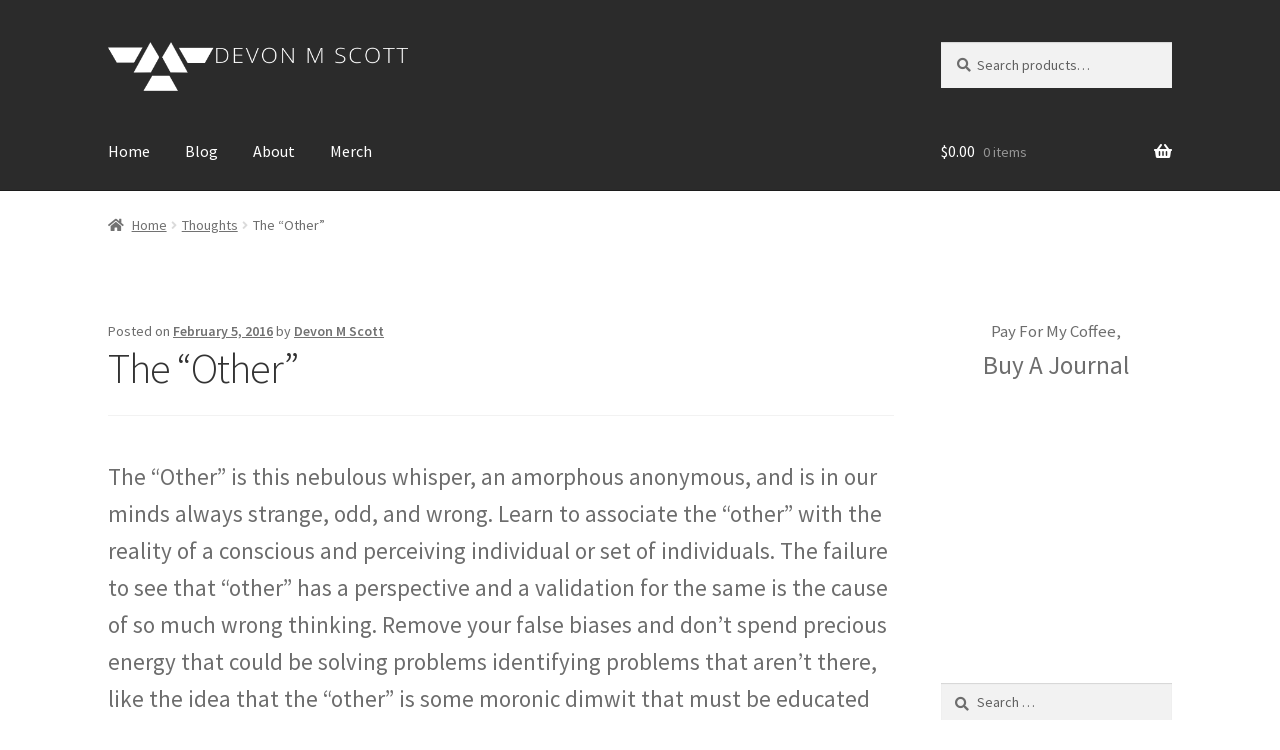

--- FILE ---
content_type: text/html; charset=UTF-8
request_url: https://devonmscott.com/2016/02/05/the-other/
body_size: 16448
content:
<!doctype html>
<html lang="en-US">
<head>
<meta charset="UTF-8">
<meta name="viewport" content="width=device-width, initial-scale=1">
<link rel="profile" href="http://gmpg.org/xfn/11">
<link rel="pingback" href="https://devonmscott.com/xmlrpc.php">

<meta name='robots' content='index, follow, max-image-preview:large, max-snippet:-1, max-video-preview:-1' />
<script>window._wca = window._wca || [];</script>

	<!-- This site is optimized with the Yoast SEO plugin v26.8 - https://yoast.com/product/yoast-seo-wordpress/ -->
	<title>The &quot;Other&quot; - Devon M Scott</title>
	<link rel="canonical" href="https://devonmscott.com/2016/02/05/the-other/" />
	<meta property="og:locale" content="en_US" />
	<meta property="og:type" content="article" />
	<meta property="og:title" content="The &quot;Other&quot; - Devon M Scott" />
	<meta property="og:description" content="The “Other” is this nebulous whisper, an amorphous anonymous, and is in our minds always strange, odd, and wrong. Learn to associate the “other” with the reality of a conscious and perceiving individual or set of individuals. The failure to see that “other” has a perspective and a validation for the same is the cause of so much wrong thinking. Remove your false biases and don’t spend precious energy that could be solving problems identifying problems that aren’t there, like the idea that the “other” is some moronic dimwit that must be educated to some higher universal truth." />
	<meta property="og:url" content="https://devonmscott.com/2016/02/05/the-other/" />
	<meta property="og:site_name" content="Devon M Scott" />
	<meta property="article:publisher" content="https://facebook.com/IAmDevonMScott" />
	<meta property="article:author" content="https://facebook.com/IAmDevonMScott" />
	<meta property="article:published_time" content="2016-02-05T17:36:37+00:00" />
	<meta property="article:modified_time" content="2022-08-17T23:40:00+00:00" />
	<meta property="og:image" content="https://i0.wp.com/devonmscott.com/wp-content/uploads/2019/04/fog.jpg?fit=1200%2C800&ssl=1" />
	<meta property="og:image:width" content="1200" />
	<meta property="og:image:height" content="800" />
	<meta property="og:image:type" content="image/jpeg" />
	<meta name="author" content="Devon M Scott" />
	<meta name="twitter:card" content="summary_large_image" />
	<meta name="twitter:creator" content="@IAmDevonMScott" />
	<meta name="twitter:site" content="@IAmDevonMScott" />
	<meta name="twitter:label1" content="Written by" />
	<meta name="twitter:data1" content="Devon M Scott" />
	<meta name="twitter:label2" content="Est. reading time" />
	<meta name="twitter:data2" content="1 minute" />
	<script type="application/ld+json" class="yoast-schema-graph">{"@context":"https://schema.org","@graph":[{"@type":"Article","@id":"https://devonmscott.com/2016/02/05/the-other/#article","isPartOf":{"@id":"https://devonmscott.com/2016/02/05/the-other/"},"author":{"name":"Devon M Scott","@id":"https://devonmscott.com/#/schema/person/ceb96eb2ef50dcc0ca458fb4749d5908"},"headline":"The &#8220;Other&#8221;","datePublished":"2016-02-05T17:36:37+00:00","dateModified":"2022-08-17T23:40:00+00:00","mainEntityOfPage":{"@id":"https://devonmscott.com/2016/02/05/the-other/"},"wordCount":102,"publisher":{"@id":"https://devonmscott.com/#/schema/person/ceb96eb2ef50dcc0ca458fb4749d5908"},"image":{"@id":"https://devonmscott.com/2016/02/05/the-other/#primaryimage"},"thumbnailUrl":"https://i0.wp.com/devonmscott.com/wp-content/uploads/2019/04/fog.jpg?fit=1200%2C800&ssl=1","keywords":["spirituality","two cents"],"articleSection":["Thoughts"],"inLanguage":"en-US"},{"@type":"WebPage","@id":"https://devonmscott.com/2016/02/05/the-other/","url":"https://devonmscott.com/2016/02/05/the-other/","name":"The \"Other\" - Devon M Scott","isPartOf":{"@id":"https://devonmscott.com/#website"},"primaryImageOfPage":{"@id":"https://devonmscott.com/2016/02/05/the-other/#primaryimage"},"image":{"@id":"https://devonmscott.com/2016/02/05/the-other/#primaryimage"},"thumbnailUrl":"https://i0.wp.com/devonmscott.com/wp-content/uploads/2019/04/fog.jpg?fit=1200%2C800&ssl=1","datePublished":"2016-02-05T17:36:37+00:00","dateModified":"2022-08-17T23:40:00+00:00","breadcrumb":{"@id":"https://devonmscott.com/2016/02/05/the-other/#breadcrumb"},"inLanguage":"en-US","potentialAction":[{"@type":"ReadAction","target":["https://devonmscott.com/2016/02/05/the-other/"]}]},{"@type":"ImageObject","inLanguage":"en-US","@id":"https://devonmscott.com/2016/02/05/the-other/#primaryimage","url":"https://i0.wp.com/devonmscott.com/wp-content/uploads/2019/04/fog.jpg?fit=1200%2C800&ssl=1","contentUrl":"https://i0.wp.com/devonmscott.com/wp-content/uploads/2019/04/fog.jpg?fit=1200%2C800&ssl=1","width":1200,"height":800},{"@type":"BreadcrumbList","@id":"https://devonmscott.com/2016/02/05/the-other/#breadcrumb","itemListElement":[{"@type":"ListItem","position":1,"name":"Home","item":"https://devonmscott.com/"},{"@type":"ListItem","position":2,"name":"The &#8220;Other&#8221;"}]},{"@type":"WebSite","@id":"https://devonmscott.com/#website","url":"https://devonmscott.com/","name":"Devon M Scott","description":"Activism, Art, Entrepreneurship","publisher":{"@id":"https://devonmscott.com/#/schema/person/ceb96eb2ef50dcc0ca458fb4749d5908"},"potentialAction":[{"@type":"SearchAction","target":{"@type":"EntryPoint","urlTemplate":"https://devonmscott.com/?s={search_term_string}"},"query-input":{"@type":"PropertyValueSpecification","valueRequired":true,"valueName":"search_term_string"}}],"inLanguage":"en-US"},{"@type":["Person","Organization"],"@id":"https://devonmscott.com/#/schema/person/ceb96eb2ef50dcc0ca458fb4749d5908","name":"Devon M Scott","image":{"@type":"ImageObject","inLanguage":"en-US","@id":"https://devonmscott.com/#/schema/person/image/","url":"https://i0.wp.com/devonmscott.com/wp-content/uploads/2019/05/logo2.png?fit=1008%2C164&ssl=1","contentUrl":"https://i0.wp.com/devonmscott.com/wp-content/uploads/2019/05/logo2.png?fit=1008%2C164&ssl=1","width":1008,"height":164,"caption":"Devon M Scott"},"logo":{"@id":"https://devonmscott.com/#/schema/person/image/"},"description":"I am a guy who likes words and how they sound. Especially when they are wrapped in my voice. I'm a poet, author, lyricist, speaker, entrepreneur, and volunteer involved in a philosophical experiment.","sameAs":["http://devonmscott.com","https://facebook.com/IAmDevonMScott","https://instagram.com/IAmDevonMScott","https://www.linkedin.com/in/devon-m-scott","https://x.com/IAmDevonMScott","https://soundcloud.com/IAmDevonMScott"]}]}</script>
	<!-- / Yoast SEO plugin. -->


<link rel='dns-prefetch' href='//stats.wp.com' />
<link rel='dns-prefetch' href='//fonts.googleapis.com' />
<link rel='preconnect' href='//c0.wp.com' />
<link rel='preconnect' href='//i0.wp.com' />
<link rel="alternate" type="application/rss+xml" title="Devon M Scott &raquo; Feed" href="https://devonmscott.com/feed/" />
<link rel="alternate" type="application/rss+xml" title="Devon M Scott &raquo; Comments Feed" href="https://devonmscott.com/comments/feed/" />
<link rel="alternate" title="oEmbed (JSON)" type="application/json+oembed" href="https://devonmscott.com/wp-json/oembed/1.0/embed?url=https%3A%2F%2Fdevonmscott.com%2F2016%2F02%2F05%2Fthe-other%2F" />
<link rel="alternate" title="oEmbed (XML)" type="text/xml+oembed" href="https://devonmscott.com/wp-json/oembed/1.0/embed?url=https%3A%2F%2Fdevonmscott.com%2F2016%2F02%2F05%2Fthe-other%2F&#038;format=xml" />
		<!-- This site uses the Google Analytics by ExactMetrics plugin v8.11.1 - Using Analytics tracking - https://www.exactmetrics.com/ -->
		<!-- Note: ExactMetrics is not currently configured on this site. The site owner needs to authenticate with Google Analytics in the ExactMetrics settings panel. -->
					<!-- No tracking code set -->
				<!-- / Google Analytics by ExactMetrics -->
		<style id='wp-img-auto-sizes-contain-inline-css'>
img:is([sizes=auto i],[sizes^="auto," i]){contain-intrinsic-size:3000px 1500px}
/*# sourceURL=wp-img-auto-sizes-contain-inline-css */
</style>
<style id='wp-emoji-styles-inline-css'>

	img.wp-smiley, img.emoji {
		display: inline !important;
		border: none !important;
		box-shadow: none !important;
		height: 1em !important;
		width: 1em !important;
		margin: 0 0.07em !important;
		vertical-align: -0.1em !important;
		background: none !important;
		padding: 0 !important;
	}
/*# sourceURL=wp-emoji-styles-inline-css */
</style>
<style id='wp-block-library-inline-css'>
:root{--wp-block-synced-color:#7a00df;--wp-block-synced-color--rgb:122,0,223;--wp-bound-block-color:var(--wp-block-synced-color);--wp-editor-canvas-background:#ddd;--wp-admin-theme-color:#007cba;--wp-admin-theme-color--rgb:0,124,186;--wp-admin-theme-color-darker-10:#006ba1;--wp-admin-theme-color-darker-10--rgb:0,107,160.5;--wp-admin-theme-color-darker-20:#005a87;--wp-admin-theme-color-darker-20--rgb:0,90,135;--wp-admin-border-width-focus:2px}@media (min-resolution:192dpi){:root{--wp-admin-border-width-focus:1.5px}}.wp-element-button{cursor:pointer}:root .has-very-light-gray-background-color{background-color:#eee}:root .has-very-dark-gray-background-color{background-color:#313131}:root .has-very-light-gray-color{color:#eee}:root .has-very-dark-gray-color{color:#313131}:root .has-vivid-green-cyan-to-vivid-cyan-blue-gradient-background{background:linear-gradient(135deg,#00d084,#0693e3)}:root .has-purple-crush-gradient-background{background:linear-gradient(135deg,#34e2e4,#4721fb 50%,#ab1dfe)}:root .has-hazy-dawn-gradient-background{background:linear-gradient(135deg,#faaca8,#dad0ec)}:root .has-subdued-olive-gradient-background{background:linear-gradient(135deg,#fafae1,#67a671)}:root .has-atomic-cream-gradient-background{background:linear-gradient(135deg,#fdd79a,#004a59)}:root .has-nightshade-gradient-background{background:linear-gradient(135deg,#330968,#31cdcf)}:root .has-midnight-gradient-background{background:linear-gradient(135deg,#020381,#2874fc)}:root{--wp--preset--font-size--normal:16px;--wp--preset--font-size--huge:42px}.has-regular-font-size{font-size:1em}.has-larger-font-size{font-size:2.625em}.has-normal-font-size{font-size:var(--wp--preset--font-size--normal)}.has-huge-font-size{font-size:var(--wp--preset--font-size--huge)}.has-text-align-center{text-align:center}.has-text-align-left{text-align:left}.has-text-align-right{text-align:right}.has-fit-text{white-space:nowrap!important}#end-resizable-editor-section{display:none}.aligncenter{clear:both}.items-justified-left{justify-content:flex-start}.items-justified-center{justify-content:center}.items-justified-right{justify-content:flex-end}.items-justified-space-between{justify-content:space-between}.screen-reader-text{border:0;clip-path:inset(50%);height:1px;margin:-1px;overflow:hidden;padding:0;position:absolute;width:1px;word-wrap:normal!important}.screen-reader-text:focus{background-color:#ddd;clip-path:none;color:#444;display:block;font-size:1em;height:auto;left:5px;line-height:normal;padding:15px 23px 14px;text-decoration:none;top:5px;width:auto;z-index:100000}html :where(.has-border-color){border-style:solid}html :where([style*=border-top-color]){border-top-style:solid}html :where([style*=border-right-color]){border-right-style:solid}html :where([style*=border-bottom-color]){border-bottom-style:solid}html :where([style*=border-left-color]){border-left-style:solid}html :where([style*=border-width]){border-style:solid}html :where([style*=border-top-width]){border-top-style:solid}html :where([style*=border-right-width]){border-right-style:solid}html :where([style*=border-bottom-width]){border-bottom-style:solid}html :where([style*=border-left-width]){border-left-style:solid}html :where(img[class*=wp-image-]){height:auto;max-width:100%}:where(figure){margin:0 0 1em}html :where(.is-position-sticky){--wp-admin--admin-bar--position-offset:var(--wp-admin--admin-bar--height,0px)}@media screen and (max-width:600px){html :where(.is-position-sticky){--wp-admin--admin-bar--position-offset:0px}}

/*# sourceURL=wp-block-library-inline-css */
</style><style id='wp-block-paragraph-inline-css'>
.is-small-text{font-size:.875em}.is-regular-text{font-size:1em}.is-large-text{font-size:2.25em}.is-larger-text{font-size:3em}.has-drop-cap:not(:focus):first-letter{float:left;font-size:8.4em;font-style:normal;font-weight:100;line-height:.68;margin:.05em .1em 0 0;text-transform:uppercase}body.rtl .has-drop-cap:not(:focus):first-letter{float:none;margin-left:.1em}p.has-drop-cap.has-background{overflow:hidden}:root :where(p.has-background){padding:1.25em 2.375em}:where(p.has-text-color:not(.has-link-color)) a{color:inherit}p.has-text-align-left[style*="writing-mode:vertical-lr"],p.has-text-align-right[style*="writing-mode:vertical-rl"]{rotate:180deg}
/*# sourceURL=https://c0.wp.com/c/6.9/wp-includes/blocks/paragraph/style.min.css */
</style>
<style id='global-styles-inline-css'>
:root{--wp--preset--aspect-ratio--square: 1;--wp--preset--aspect-ratio--4-3: 4/3;--wp--preset--aspect-ratio--3-4: 3/4;--wp--preset--aspect-ratio--3-2: 3/2;--wp--preset--aspect-ratio--2-3: 2/3;--wp--preset--aspect-ratio--16-9: 16/9;--wp--preset--aspect-ratio--9-16: 9/16;--wp--preset--color--black: #000000;--wp--preset--color--cyan-bluish-gray: #abb8c3;--wp--preset--color--white: #ffffff;--wp--preset--color--pale-pink: #f78da7;--wp--preset--color--vivid-red: #cf2e2e;--wp--preset--color--luminous-vivid-orange: #ff6900;--wp--preset--color--luminous-vivid-amber: #fcb900;--wp--preset--color--light-green-cyan: #7bdcb5;--wp--preset--color--vivid-green-cyan: #00d084;--wp--preset--color--pale-cyan-blue: #8ed1fc;--wp--preset--color--vivid-cyan-blue: #0693e3;--wp--preset--color--vivid-purple: #9b51e0;--wp--preset--gradient--vivid-cyan-blue-to-vivid-purple: linear-gradient(135deg,rgb(6,147,227) 0%,rgb(155,81,224) 100%);--wp--preset--gradient--light-green-cyan-to-vivid-green-cyan: linear-gradient(135deg,rgb(122,220,180) 0%,rgb(0,208,130) 100%);--wp--preset--gradient--luminous-vivid-amber-to-luminous-vivid-orange: linear-gradient(135deg,rgb(252,185,0) 0%,rgb(255,105,0) 100%);--wp--preset--gradient--luminous-vivid-orange-to-vivid-red: linear-gradient(135deg,rgb(255,105,0) 0%,rgb(207,46,46) 100%);--wp--preset--gradient--very-light-gray-to-cyan-bluish-gray: linear-gradient(135deg,rgb(238,238,238) 0%,rgb(169,184,195) 100%);--wp--preset--gradient--cool-to-warm-spectrum: linear-gradient(135deg,rgb(74,234,220) 0%,rgb(151,120,209) 20%,rgb(207,42,186) 40%,rgb(238,44,130) 60%,rgb(251,105,98) 80%,rgb(254,248,76) 100%);--wp--preset--gradient--blush-light-purple: linear-gradient(135deg,rgb(255,206,236) 0%,rgb(152,150,240) 100%);--wp--preset--gradient--blush-bordeaux: linear-gradient(135deg,rgb(254,205,165) 0%,rgb(254,45,45) 50%,rgb(107,0,62) 100%);--wp--preset--gradient--luminous-dusk: linear-gradient(135deg,rgb(255,203,112) 0%,rgb(199,81,192) 50%,rgb(65,88,208) 100%);--wp--preset--gradient--pale-ocean: linear-gradient(135deg,rgb(255,245,203) 0%,rgb(182,227,212) 50%,rgb(51,167,181) 100%);--wp--preset--gradient--electric-grass: linear-gradient(135deg,rgb(202,248,128) 0%,rgb(113,206,126) 100%);--wp--preset--gradient--midnight: linear-gradient(135deg,rgb(2,3,129) 0%,rgb(40,116,252) 100%);--wp--preset--font-size--small: 14px;--wp--preset--font-size--medium: 23px;--wp--preset--font-size--large: 26px;--wp--preset--font-size--x-large: 42px;--wp--preset--font-size--normal: 16px;--wp--preset--font-size--huge: 37px;--wp--preset--spacing--20: 0.44rem;--wp--preset--spacing--30: 0.67rem;--wp--preset--spacing--40: 1rem;--wp--preset--spacing--50: 1.5rem;--wp--preset--spacing--60: 2.25rem;--wp--preset--spacing--70: 3.38rem;--wp--preset--spacing--80: 5.06rem;--wp--preset--shadow--natural: 6px 6px 9px rgba(0, 0, 0, 0.2);--wp--preset--shadow--deep: 12px 12px 50px rgba(0, 0, 0, 0.4);--wp--preset--shadow--sharp: 6px 6px 0px rgba(0, 0, 0, 0.2);--wp--preset--shadow--outlined: 6px 6px 0px -3px rgb(255, 255, 255), 6px 6px rgb(0, 0, 0);--wp--preset--shadow--crisp: 6px 6px 0px rgb(0, 0, 0);}:where(.is-layout-flex){gap: 0.5em;}:where(.is-layout-grid){gap: 0.5em;}body .is-layout-flex{display: flex;}.is-layout-flex{flex-wrap: wrap;align-items: center;}.is-layout-flex > :is(*, div){margin: 0;}body .is-layout-grid{display: grid;}.is-layout-grid > :is(*, div){margin: 0;}:where(.wp-block-columns.is-layout-flex){gap: 2em;}:where(.wp-block-columns.is-layout-grid){gap: 2em;}:where(.wp-block-post-template.is-layout-flex){gap: 1.25em;}:where(.wp-block-post-template.is-layout-grid){gap: 1.25em;}.has-black-color{color: var(--wp--preset--color--black) !important;}.has-cyan-bluish-gray-color{color: var(--wp--preset--color--cyan-bluish-gray) !important;}.has-white-color{color: var(--wp--preset--color--white) !important;}.has-pale-pink-color{color: var(--wp--preset--color--pale-pink) !important;}.has-vivid-red-color{color: var(--wp--preset--color--vivid-red) !important;}.has-luminous-vivid-orange-color{color: var(--wp--preset--color--luminous-vivid-orange) !important;}.has-luminous-vivid-amber-color{color: var(--wp--preset--color--luminous-vivid-amber) !important;}.has-light-green-cyan-color{color: var(--wp--preset--color--light-green-cyan) !important;}.has-vivid-green-cyan-color{color: var(--wp--preset--color--vivid-green-cyan) !important;}.has-pale-cyan-blue-color{color: var(--wp--preset--color--pale-cyan-blue) !important;}.has-vivid-cyan-blue-color{color: var(--wp--preset--color--vivid-cyan-blue) !important;}.has-vivid-purple-color{color: var(--wp--preset--color--vivid-purple) !important;}.has-black-background-color{background-color: var(--wp--preset--color--black) !important;}.has-cyan-bluish-gray-background-color{background-color: var(--wp--preset--color--cyan-bluish-gray) !important;}.has-white-background-color{background-color: var(--wp--preset--color--white) !important;}.has-pale-pink-background-color{background-color: var(--wp--preset--color--pale-pink) !important;}.has-vivid-red-background-color{background-color: var(--wp--preset--color--vivid-red) !important;}.has-luminous-vivid-orange-background-color{background-color: var(--wp--preset--color--luminous-vivid-orange) !important;}.has-luminous-vivid-amber-background-color{background-color: var(--wp--preset--color--luminous-vivid-amber) !important;}.has-light-green-cyan-background-color{background-color: var(--wp--preset--color--light-green-cyan) !important;}.has-vivid-green-cyan-background-color{background-color: var(--wp--preset--color--vivid-green-cyan) !important;}.has-pale-cyan-blue-background-color{background-color: var(--wp--preset--color--pale-cyan-blue) !important;}.has-vivid-cyan-blue-background-color{background-color: var(--wp--preset--color--vivid-cyan-blue) !important;}.has-vivid-purple-background-color{background-color: var(--wp--preset--color--vivid-purple) !important;}.has-black-border-color{border-color: var(--wp--preset--color--black) !important;}.has-cyan-bluish-gray-border-color{border-color: var(--wp--preset--color--cyan-bluish-gray) !important;}.has-white-border-color{border-color: var(--wp--preset--color--white) !important;}.has-pale-pink-border-color{border-color: var(--wp--preset--color--pale-pink) !important;}.has-vivid-red-border-color{border-color: var(--wp--preset--color--vivid-red) !important;}.has-luminous-vivid-orange-border-color{border-color: var(--wp--preset--color--luminous-vivid-orange) !important;}.has-luminous-vivid-amber-border-color{border-color: var(--wp--preset--color--luminous-vivid-amber) !important;}.has-light-green-cyan-border-color{border-color: var(--wp--preset--color--light-green-cyan) !important;}.has-vivid-green-cyan-border-color{border-color: var(--wp--preset--color--vivid-green-cyan) !important;}.has-pale-cyan-blue-border-color{border-color: var(--wp--preset--color--pale-cyan-blue) !important;}.has-vivid-cyan-blue-border-color{border-color: var(--wp--preset--color--vivid-cyan-blue) !important;}.has-vivid-purple-border-color{border-color: var(--wp--preset--color--vivid-purple) !important;}.has-vivid-cyan-blue-to-vivid-purple-gradient-background{background: var(--wp--preset--gradient--vivid-cyan-blue-to-vivid-purple) !important;}.has-light-green-cyan-to-vivid-green-cyan-gradient-background{background: var(--wp--preset--gradient--light-green-cyan-to-vivid-green-cyan) !important;}.has-luminous-vivid-amber-to-luminous-vivid-orange-gradient-background{background: var(--wp--preset--gradient--luminous-vivid-amber-to-luminous-vivid-orange) !important;}.has-luminous-vivid-orange-to-vivid-red-gradient-background{background: var(--wp--preset--gradient--luminous-vivid-orange-to-vivid-red) !important;}.has-very-light-gray-to-cyan-bluish-gray-gradient-background{background: var(--wp--preset--gradient--very-light-gray-to-cyan-bluish-gray) !important;}.has-cool-to-warm-spectrum-gradient-background{background: var(--wp--preset--gradient--cool-to-warm-spectrum) !important;}.has-blush-light-purple-gradient-background{background: var(--wp--preset--gradient--blush-light-purple) !important;}.has-blush-bordeaux-gradient-background{background: var(--wp--preset--gradient--blush-bordeaux) !important;}.has-luminous-dusk-gradient-background{background: var(--wp--preset--gradient--luminous-dusk) !important;}.has-pale-ocean-gradient-background{background: var(--wp--preset--gradient--pale-ocean) !important;}.has-electric-grass-gradient-background{background: var(--wp--preset--gradient--electric-grass) !important;}.has-midnight-gradient-background{background: var(--wp--preset--gradient--midnight) !important;}.has-small-font-size{font-size: var(--wp--preset--font-size--small) !important;}.has-medium-font-size{font-size: var(--wp--preset--font-size--medium) !important;}.has-large-font-size{font-size: var(--wp--preset--font-size--large) !important;}.has-x-large-font-size{font-size: var(--wp--preset--font-size--x-large) !important;}
/*# sourceURL=global-styles-inline-css */
</style>

<style id='classic-theme-styles-inline-css'>
/*! This file is auto-generated */
.wp-block-button__link{color:#fff;background-color:#32373c;border-radius:9999px;box-shadow:none;text-decoration:none;padding:calc(.667em + 2px) calc(1.333em + 2px);font-size:1.125em}.wp-block-file__button{background:#32373c;color:#fff;text-decoration:none}
/*# sourceURL=/wp-includes/css/classic-themes.min.css */
</style>
<link rel='stylesheet' id='storefront-gutenberg-blocks-css' href='https://devonmscott.com/wp-content/themes/storefront/assets/css/base/gutenberg-blocks.css?ver=4.1.1' media='all' />
<style id='storefront-gutenberg-blocks-inline-css'>

				.wp-block-button__link:not(.has-text-color) {
					color: #333333;
				}

				.wp-block-button__link:not(.has-text-color):hover,
				.wp-block-button__link:not(.has-text-color):focus,
				.wp-block-button__link:not(.has-text-color):active {
					color: #333333;
				}

				.wp-block-button__link:not(.has-background) {
					background-color: #eeeeee;
				}

				.wp-block-button__link:not(.has-background):hover,
				.wp-block-button__link:not(.has-background):focus,
				.wp-block-button__link:not(.has-background):active {
					border-color: #d5d5d5;
					background-color: #d5d5d5;
				}

				.wp-block-quote footer,
				.wp-block-quote cite,
				.wp-block-quote__citation {
					color: #6d6d6d;
				}

				.wp-block-pullquote cite,
				.wp-block-pullquote footer,
				.wp-block-pullquote__citation {
					color: #6d6d6d;
				}

				.wp-block-image figcaption {
					color: #6d6d6d;
				}

				.wp-block-separator.is-style-dots::before {
					color: #333333;
				}

				.wp-block-file a.wp-block-file__button {
					color: #333333;
					background-color: #eeeeee;
					border-color: #eeeeee;
				}

				.wp-block-file a.wp-block-file__button:hover,
				.wp-block-file a.wp-block-file__button:focus,
				.wp-block-file a.wp-block-file__button:active {
					color: #333333;
					background-color: #d5d5d5;
				}

				.wp-block-code,
				.wp-block-preformatted pre {
					color: #6d6d6d;
				}

				.wp-block-table:not( .has-background ):not( .is-style-stripes ) tbody tr:nth-child(2n) td {
					background-color: #fdfdfd;
				}

				.wp-block-cover .wp-block-cover__inner-container h1:not(.has-text-color),
				.wp-block-cover .wp-block-cover__inner-container h2:not(.has-text-color),
				.wp-block-cover .wp-block-cover__inner-container h3:not(.has-text-color),
				.wp-block-cover .wp-block-cover__inner-container h4:not(.has-text-color),
				.wp-block-cover .wp-block-cover__inner-container h5:not(.has-text-color),
				.wp-block-cover .wp-block-cover__inner-container h6:not(.has-text-color) {
					color: #000000;
				}

				.wc-block-components-price-slider__range-input-progress,
				.rtl .wc-block-components-price-slider__range-input-progress {
					--range-color: #7f54b3;
				}

				/* Target only IE11 */
				@media all and (-ms-high-contrast: none), (-ms-high-contrast: active) {
					.wc-block-components-price-slider__range-input-progress {
						background: #7f54b3;
					}
				}

				.wc-block-components-button:not(.is-link) {
					background-color: #333333;
					color: #ffffff;
				}

				.wc-block-components-button:not(.is-link):hover,
				.wc-block-components-button:not(.is-link):focus,
				.wc-block-components-button:not(.is-link):active {
					background-color: #1a1a1a;
					color: #ffffff;
				}

				.wc-block-components-button:not(.is-link):disabled {
					background-color: #333333;
					color: #ffffff;
				}

				.wc-block-cart__submit-container {
					background-color: #ffffff;
				}

				.wc-block-cart__submit-container::before {
					color: rgba(220,220,220,0.5);
				}

				.wc-block-components-order-summary-item__quantity {
					background-color: #ffffff;
					border-color: #6d6d6d;
					box-shadow: 0 0 0 2px #ffffff;
					color: #6d6d6d;
				}
			
/*# sourceURL=storefront-gutenberg-blocks-inline-css */
</style>
<link rel='stylesheet' id='contact-form-7-css' href='https://devonmscott.com/wp-content/plugins/contact-form-7/includes/css/styles.css?ver=6.1.4' media='all' />
<link rel='stylesheet' id='related-posts-by-taxonomy-css' href='https://devonmscott.com/wp-content/plugins/related-posts-by-taxonomy/includes/assets/css/styles.css?ver=6.9' media='all' />
<style id='woocommerce-inline-inline-css'>
.woocommerce form .form-row .required { visibility: visible; }
/*# sourceURL=woocommerce-inline-inline-css */
</style>
<link rel='stylesheet' id='rental-quote-css' href='https://devonmscott.com/wp-content/plugins/woocommerce-rental-and-booking/assets/css/quote-front.css?ver=6.9' media='all' />
<link rel='stylesheet' id='chosen-css' href='https://devonmscott.com/wp-content/plugins/woocommerce-rental-and-booking/assets/css/chosen.css?ver=6.9' media='all' />
<link rel='stylesheet' id='parent-style-css' href='https://devonmscott.com/wp-content/themes/storefront/style.css?ver=6.9' media='all' />
<link rel='stylesheet' id='storefront-style-css' href='https://devonmscott.com/wp-content/themes/storefront/style.css?ver=4.1.1' media='all' />
<style id='storefront-style-inline-css'>

			.main-navigation ul li a,
			.site-title a,
			ul.menu li a,
			.site-branding h1 a,
			button.menu-toggle,
			button.menu-toggle:hover,
			.handheld-navigation .dropdown-toggle {
				color: #ffffff;
			}

			button.menu-toggle,
			button.menu-toggle:hover {
				border-color: #ffffff;
			}

			.main-navigation ul li a:hover,
			.main-navigation ul li:hover > a,
			.site-title a:hover,
			.site-header ul.menu li.current-menu-item > a {
				color: #ffffff;
			}

			table:not( .has-background ) th {
				background-color: #f8f8f8;
			}

			table:not( .has-background ) tbody td {
				background-color: #fdfdfd;
			}

			table:not( .has-background ) tbody tr:nth-child(2n) td,
			fieldset,
			fieldset legend {
				background-color: #fbfbfb;
			}

			.site-header,
			.secondary-navigation ul ul,
			.main-navigation ul.menu > li.menu-item-has-children:after,
			.secondary-navigation ul.menu ul,
			.storefront-handheld-footer-bar,
			.storefront-handheld-footer-bar ul li > a,
			.storefront-handheld-footer-bar ul li.search .site-search,
			button.menu-toggle,
			button.menu-toggle:hover {
				background-color: #2b2b2b;
			}

			p.site-description,
			.site-header,
			.storefront-handheld-footer-bar {
				color: #dbdbdb;
			}

			button.menu-toggle:after,
			button.menu-toggle:before,
			button.menu-toggle span:before {
				background-color: #ffffff;
			}

			h1, h2, h3, h4, h5, h6, .wc-block-grid__product-title {
				color: #333333;
			}

			.widget h1 {
				border-bottom-color: #333333;
			}

			body,
			.secondary-navigation a {
				color: #6d6d6d;
			}

			.widget-area .widget a,
			.hentry .entry-header .posted-on a,
			.hentry .entry-header .post-author a,
			.hentry .entry-header .post-comments a,
			.hentry .entry-header .byline a {
				color: #727272;
			}

			a {
				color: #7f54b3;
			}

			a:focus,
			button:focus,
			.button.alt:focus,
			input:focus,
			textarea:focus,
			input[type="button"]:focus,
			input[type="reset"]:focus,
			input[type="submit"]:focus,
			input[type="email"]:focus,
			input[type="tel"]:focus,
			input[type="url"]:focus,
			input[type="password"]:focus,
			input[type="search"]:focus {
				outline-color: #7f54b3;
			}

			button, input[type="button"], input[type="reset"], input[type="submit"], .button, .widget a.button {
				background-color: #eeeeee;
				border-color: #eeeeee;
				color: #333333;
			}

			button:hover, input[type="button"]:hover, input[type="reset"]:hover, input[type="submit"]:hover, .button:hover, .widget a.button:hover {
				background-color: #d5d5d5;
				border-color: #d5d5d5;
				color: #333333;
			}

			button.alt, input[type="button"].alt, input[type="reset"].alt, input[type="submit"].alt, .button.alt, .widget-area .widget a.button.alt {
				background-color: #333333;
				border-color: #333333;
				color: #ffffff;
			}

			button.alt:hover, input[type="button"].alt:hover, input[type="reset"].alt:hover, input[type="submit"].alt:hover, .button.alt:hover, .widget-area .widget a.button.alt:hover {
				background-color: #1a1a1a;
				border-color: #1a1a1a;
				color: #ffffff;
			}

			.pagination .page-numbers li .page-numbers.current {
				background-color: #e6e6e6;
				color: #636363;
			}

			#comments .comment-list .comment-content .comment-text {
				background-color: #f8f8f8;
			}

			.site-footer {
				background-color: #f0f0f0;
				color: #6d6d6d;
			}

			.site-footer a:not(.button):not(.components-button) {
				color: #333333;
			}

			.site-footer .storefront-handheld-footer-bar a:not(.button):not(.components-button) {
				color: #ffffff;
			}

			.site-footer h1, .site-footer h2, .site-footer h3, .site-footer h4, .site-footer h5, .site-footer h6, .site-footer .widget .widget-title, .site-footer .widget .widgettitle {
				color: #333333;
			}

			.page-template-template-homepage.has-post-thumbnail .type-page.has-post-thumbnail .entry-title {
				color: #000000;
			}

			.page-template-template-homepage.has-post-thumbnail .type-page.has-post-thumbnail .entry-content {
				color: #000000;
			}

			@media screen and ( min-width: 768px ) {
				.secondary-navigation ul.menu a:hover {
					color: #f4f4f4;
				}

				.secondary-navigation ul.menu a {
					color: #dbdbdb;
				}

				.main-navigation ul.menu ul.sub-menu,
				.main-navigation ul.nav-menu ul.children {
					background-color: #1c1c1c;
				}

				.site-header {
					border-bottom-color: #1c1c1c;
				}
			}
/*# sourceURL=storefront-style-inline-css */
</style>
<link rel='stylesheet' id='storefront-icons-css' href='https://devonmscott.com/wp-content/themes/storefront/assets/css/base/icons.css?ver=4.1.1' media='all' />
<link rel='stylesheet' id='storefront-fonts-css' href='https://fonts.googleapis.com/css?family=Source+Sans+Pro%3A400%2C300%2C300italic%2C400italic%2C600%2C700%2C900&#038;subset=latin%2Clatin-ext&#038;ver=4.1.1' media='all' />
<link rel='stylesheet' id='storefront-jetpack-widgets-css' href='https://devonmscott.com/wp-content/themes/storefront/assets/css/jetpack/widgets.css?ver=4.1.1' media='all' />
<link rel='stylesheet' id='storefront-woocommerce-style-css' href='https://devonmscott.com/wp-content/themes/storefront/assets/css/woocommerce/woocommerce.css?ver=4.1.1' media='all' />
<style id='storefront-woocommerce-style-inline-css'>
@font-face {
				font-family: star;
				src: url(https://devonmscott.com/wp-content/plugins/woocommerce/assets/fonts/star.eot);
				src:
					url(https://devonmscott.com/wp-content/plugins/woocommerce/assets/fonts/star.eot?#iefix) format("embedded-opentype"),
					url(https://devonmscott.com/wp-content/plugins/woocommerce/assets/fonts/star.woff) format("woff"),
					url(https://devonmscott.com/wp-content/plugins/woocommerce/assets/fonts/star.ttf) format("truetype"),
					url(https://devonmscott.com/wp-content/plugins/woocommerce/assets/fonts/star.svg#star) format("svg");
				font-weight: 400;
				font-style: normal;
			}
			@font-face {
				font-family: WooCommerce;
				src: url(https://devonmscott.com/wp-content/plugins/woocommerce/assets/fonts/WooCommerce.eot);
				src:
					url(https://devonmscott.com/wp-content/plugins/woocommerce/assets/fonts/WooCommerce.eot?#iefix) format("embedded-opentype"),
					url(https://devonmscott.com/wp-content/plugins/woocommerce/assets/fonts/WooCommerce.woff) format("woff"),
					url(https://devonmscott.com/wp-content/plugins/woocommerce/assets/fonts/WooCommerce.ttf) format("truetype"),
					url(https://devonmscott.com/wp-content/plugins/woocommerce/assets/fonts/WooCommerce.svg#WooCommerce) format("svg");
				font-weight: 400;
				font-style: normal;
			}

			a.cart-contents,
			.site-header-cart .widget_shopping_cart a {
				color: #ffffff;
			}

			a.cart-contents:hover,
			.site-header-cart .widget_shopping_cart a:hover,
			.site-header-cart:hover > li > a {
				color: #ffffff;
			}

			table.cart td.product-remove,
			table.cart td.actions {
				border-top-color: #ffffff;
			}

			.storefront-handheld-footer-bar ul li.cart .count {
				background-color: #ffffff;
				color: #2b2b2b;
				border-color: #2b2b2b;
			}

			.woocommerce-tabs ul.tabs li.active a,
			ul.products li.product .price,
			.onsale,
			.wc-block-grid__product-onsale,
			.widget_search form:before,
			.widget_product_search form:before {
				color: #6d6d6d;
			}

			.woocommerce-breadcrumb a,
			a.woocommerce-review-link,
			.product_meta a {
				color: #727272;
			}

			.wc-block-grid__product-onsale,
			.onsale {
				border-color: #6d6d6d;
			}

			.star-rating span:before,
			.quantity .plus, .quantity .minus,
			p.stars a:hover:after,
			p.stars a:after,
			.star-rating span:before,
			#payment .payment_methods li input[type=radio]:first-child:checked+label:before {
				color: #7f54b3;
			}

			.widget_price_filter .ui-slider .ui-slider-range,
			.widget_price_filter .ui-slider .ui-slider-handle {
				background-color: #7f54b3;
			}

			.order_details {
				background-color: #f8f8f8;
			}

			.order_details > li {
				border-bottom: 1px dotted #e3e3e3;
			}

			.order_details:before,
			.order_details:after {
				background: -webkit-linear-gradient(transparent 0,transparent 0),-webkit-linear-gradient(135deg,#f8f8f8 33.33%,transparent 33.33%),-webkit-linear-gradient(45deg,#f8f8f8 33.33%,transparent 33.33%)
			}

			#order_review {
				background-color: #ffffff;
			}

			#payment .payment_methods > li .payment_box,
			#payment .place-order {
				background-color: #fafafa;
			}

			#payment .payment_methods > li:not(.woocommerce-notice) {
				background-color: #f5f5f5;
			}

			#payment .payment_methods > li:not(.woocommerce-notice):hover {
				background-color: #f0f0f0;
			}

			.woocommerce-pagination .page-numbers li .page-numbers.current {
				background-color: #e6e6e6;
				color: #636363;
			}

			.wc-block-grid__product-onsale,
			.onsale,
			.woocommerce-pagination .page-numbers li .page-numbers:not(.current) {
				color: #6d6d6d;
			}

			p.stars a:before,
			p.stars a:hover~a:before,
			p.stars.selected a.active~a:before {
				color: #6d6d6d;
			}

			p.stars.selected a.active:before,
			p.stars:hover a:before,
			p.stars.selected a:not(.active):before,
			p.stars.selected a.active:before {
				color: #7f54b3;
			}

			.single-product div.product .woocommerce-product-gallery .woocommerce-product-gallery__trigger {
				background-color: #eeeeee;
				color: #333333;
			}

			.single-product div.product .woocommerce-product-gallery .woocommerce-product-gallery__trigger:hover {
				background-color: #d5d5d5;
				border-color: #d5d5d5;
				color: #333333;
			}

			.button.added_to_cart:focus,
			.button.wc-forward:focus {
				outline-color: #7f54b3;
			}

			.added_to_cart,
			.site-header-cart .widget_shopping_cart a.button,
			.wc-block-grid__products .wc-block-grid__product .wp-block-button__link {
				background-color: #eeeeee;
				border-color: #eeeeee;
				color: #333333;
			}

			.added_to_cart:hover,
			.site-header-cart .widget_shopping_cart a.button:hover,
			.wc-block-grid__products .wc-block-grid__product .wp-block-button__link:hover {
				background-color: #d5d5d5;
				border-color: #d5d5d5;
				color: #333333;
			}

			.added_to_cart.alt, .added_to_cart, .widget a.button.checkout {
				background-color: #333333;
				border-color: #333333;
				color: #ffffff;
			}

			.added_to_cart.alt:hover, .added_to_cart:hover, .widget a.button.checkout:hover {
				background-color: #1a1a1a;
				border-color: #1a1a1a;
				color: #ffffff;
			}

			.button.loading {
				color: #eeeeee;
			}

			.button.loading:hover {
				background-color: #eeeeee;
			}

			.button.loading:after {
				color: #333333;
			}

			@media screen and ( min-width: 768px ) {
				.site-header-cart .widget_shopping_cart,
				.site-header .product_list_widget li .quantity {
					color: #dbdbdb;
				}

				.site-header-cart .widget_shopping_cart .buttons,
				.site-header-cart .widget_shopping_cart .total {
					background-color: #212121;
				}

				.site-header-cart .widget_shopping_cart {
					background-color: #1c1c1c;
				}
			}
				.storefront-product-pagination a {
					color: #6d6d6d;
					background-color: #ffffff;
				}
				.storefront-sticky-add-to-cart {
					color: #6d6d6d;
					background-color: #ffffff;
				}

				.storefront-sticky-add-to-cart a:not(.button) {
					color: #ffffff;
				}
/*# sourceURL=storefront-woocommerce-style-inline-css */
</style>
<link rel='stylesheet' id='storefront-child-style-css' href='https://devonmscott.com/wp-content/themes/storefront-child/style.css?ver=1.0.0' media='all' />
<link rel='stylesheet' id='storefront-woocommerce-brands-style-css' href='https://devonmscott.com/wp-content/themes/storefront/assets/css/woocommerce/extensions/brands.css?ver=4.1.1' media='all' />
<script src="https://c0.wp.com/c/6.9/wp-includes/js/jquery/jquery.min.js" id="jquery-core-js"></script>
<script src="https://c0.wp.com/c/6.9/wp-includes/js/jquery/jquery-migrate.min.js" id="jquery-migrate-js"></script>
<script src="https://c0.wp.com/p/woocommerce/10.4.3/assets/js/jquery-blockui/jquery.blockUI.min.js" id="wc-jquery-blockui-js" defer data-wp-strategy="defer"></script>
<script id="wc-add-to-cart-js-extra">
var wc_add_to_cart_params = {"ajax_url":"/wp-admin/admin-ajax.php","wc_ajax_url":"/?wc-ajax=%%endpoint%%","i18n_view_cart":"View cart","cart_url":"https://devonmscott.com/cart/","is_cart":"","cart_redirect_after_add":"yes"};
//# sourceURL=wc-add-to-cart-js-extra
</script>
<script src="https://c0.wp.com/p/woocommerce/10.4.3/assets/js/frontend/add-to-cart.min.js" id="wc-add-to-cart-js" defer data-wp-strategy="defer"></script>
<script src="https://c0.wp.com/p/woocommerce/10.4.3/assets/js/js-cookie/js.cookie.min.js" id="wc-js-cookie-js" defer data-wp-strategy="defer"></script>
<script id="woocommerce-js-extra">
var woocommerce_params = {"ajax_url":"/wp-admin/admin-ajax.php","wc_ajax_url":"/?wc-ajax=%%endpoint%%","i18n_password_show":"Show password","i18n_password_hide":"Hide password"};
//# sourceURL=woocommerce-js-extra
</script>
<script src="https://c0.wp.com/p/woocommerce/10.4.3/assets/js/frontend/woocommerce.min.js" id="woocommerce-js" defer data-wp-strategy="defer"></script>
<script src="https://devonmscott.com/wp-content/plugins/woocommerce-rental-and-booking/assets/js/chosen.jquery.js?ver=1" id="chosen.jquery-js"></script>
<script src="https://stats.wp.com/s-202604.js" id="woocommerce-analytics-js" defer data-wp-strategy="defer"></script>
<link rel="https://api.w.org/" href="https://devonmscott.com/wp-json/" /><link rel="alternate" title="JSON" type="application/json" href="https://devonmscott.com/wp-json/wp/v2/posts/221" /><link rel="EditURI" type="application/rsd+xml" title="RSD" href="https://devonmscott.com/xmlrpc.php?rsd" />
<meta name="generator" content="WordPress 6.9" />
<meta name="generator" content="WooCommerce 10.4.3" />
<link rel='shortlink' href='https://devonmscott.com/?p=221' />
	<style>img#wpstats{display:none}</style>
			<noscript><style>.woocommerce-product-gallery{ opacity: 1 !important; }</style></noscript>
	<style>.recentcomments a{display:inline !important;padding:0 !important;margin:0 !important;}</style>		<style id="wp-custom-css">
			ul.products li.product h2 {
	font-size: 1.7em !important;
	font-weight: 600;
}

/* Grid style */
.display-posts-listing.grid {
	display: grid;
	grid-gap: 16px;
}

.display-posts-listing.grid .title {
	display: block;
	text-align: center;
	font-size: 1.5em;
	font-weight: 600;
	position: relative;
	margin: 0 40px;
			top: 0px;
			color: #000 !important;;
			text-shadow: none;
}

.display-posts-listing.grid img { 
	display: block; 
	max-width: 100%; 
	height: auto; 
}

.display-posts-listing.grid a.image {
    display: block;
    overflow: hidden;
    width: 100%;
    height: 200px;
}

@media (min-width: 1024px) {
	.display-posts-listing.rows .listing-item {
			clear: both;
	}

	.display-posts-listing.rows .image {
			display: inline-block;
			width: 33%;
			float: left;
			margin-right: 25px;
	}

	.display-posts-listing.rows .excerpt {
			display: block;
	}

	.display-posts-listing.rows .title {
			display: block;
			float: left;
		font-size: 1.7em;
		font-weight: 600;
		color: #000;
	}
	
	.display-posts-listing.rows .excerpt-dash {
		display: block;
		margin-bottom: 25px;
	}

	.display-posts-listing.grid {
			clear: both;
	}
}

@media (min-width: 768px) {
	.site-header .site-branding img {
			height: auto;
			max-width: 300px;
			max-height: none;
	}
}
@media (min-width: 600px) {
	.display-posts-listing.grid {
		grid-template-columns: repeat( 2, 1fr );
	}

}

@media (min-width: 1024px) {
	.display-posts-listing.grid {
		grid-template-columns: repeat( 3, 1fr );
	}
	
		.display-posts-listing.grid .title {
		top: -200px;
	margin: 0 30px -50px;
	text-shadow: black 1px 1px 3px;
		color: #fff !important;
	}
}		</style>
		<link rel='stylesheet' id='wc-blocks-style-css' href='https://c0.wp.com/p/woocommerce/10.4.3/assets/client/blocks/wc-blocks.css' media='all' />
</head>

<body class="wp-singular post-template-default single single-post postid-221 single-format-standard wp-custom-logo wp-embed-responsive wp-theme-storefront wp-child-theme-storefront-child theme-storefront woocommerce-no-js storefront-align-wide right-sidebar woocommerce-active">



<div id="page" class="hfeed site">
	
	<header id="masthead" class="site-header" role="banner" style="">

		<div class="col-full">		<a class="skip-link screen-reader-text" href="#site-navigation">Skip to navigation</a>
		<a class="skip-link screen-reader-text" href="#content">Skip to content</a>
				<div class="site-branding">
			<a href="https://devonmscott.com/" class="custom-logo-link" rel="home"><img width="1008" height="164" src="https://i0.wp.com/devonmscott.com/wp-content/uploads/2019/05/logo2.png?fit=1008%2C164&amp;ssl=1" class="custom-logo" alt="Devon M Scott" decoding="async" fetchpriority="high" srcset="https://i0.wp.com/devonmscott.com/wp-content/uploads/2019/05/logo2.png?w=1008&amp;ssl=1 1008w, https://i0.wp.com/devonmscott.com/wp-content/uploads/2019/05/logo2.png?resize=300%2C49&amp;ssl=1 300w, https://i0.wp.com/devonmscott.com/wp-content/uploads/2019/05/logo2.png?resize=768%2C125&amp;ssl=1 768w, https://i0.wp.com/devonmscott.com/wp-content/uploads/2019/05/logo2.png?resize=416%2C68&amp;ssl=1 416w" sizes="(max-width: 1008px) 100vw, 1008px" /></a>		</div>
					<div class="site-search">
				<div class="widget woocommerce widget_product_search"><form role="search" method="get" class="woocommerce-product-search" action="https://devonmscott.com/">
	<label class="screen-reader-text" for="woocommerce-product-search-field-0">Search for:</label>
	<input type="search" id="woocommerce-product-search-field-0" class="search-field" placeholder="Search products&hellip;" value="" name="s" />
	<button type="submit" value="Search" class="">Search</button>
	<input type="hidden" name="post_type" value="product" />
</form>
</div>			</div>
			</div><div class="storefront-primary-navigation"><div class="col-full">		<nav id="site-navigation" class="main-navigation" role="navigation" aria-label="Primary Navigation">
		<button id="site-navigation-menu-toggle" class="menu-toggle" aria-controls="site-navigation" aria-expanded="false"><span>Menu</span></button>
			<div class="primary-navigation"><ul id="menu-main" class="menu"><li id="menu-item-8" class="menu-item menu-item-type-custom menu-item-object-custom menu-item-home menu-item-8"><a href="http://devonmscott.com/">Home</a></li>
<li id="menu-item-815" class="menu-item menu-item-type-post_type menu-item-object-page current_page_parent menu-item-815"><a href="https://devonmscott.com/blog/">Blog</a></li>
<li id="menu-item-9" class="menu-item menu-item-type-post_type menu-item-object-page menu-item-9"><a href="https://devonmscott.com/about/">About</a></li>
<li id="menu-item-816" class="menu-item menu-item-type-post_type menu-item-object-page menu-item-816"><a href="https://devonmscott.com/shop/">Merch</a></li>
</ul></div><div class="menu"><ul>
<li ><a href="https://devonmscott.com/">Home</a></li><li class="page_item page-item-2"><a href="https://devonmscott.com/about/">About</a></li>
<li class="page_item page-item-788 current_page_parent"><a href="https://devonmscott.com/blog/">Blog</a></li>
<li class="page_item page-item-765"><a href="https://devonmscott.com/cart/">Cart</a></li>
<li class="page_item page-item-766"><a href="https://devonmscott.com/checkout/">Checkout</a></li>
<li class="page_item page-item-767"><a href="https://devonmscott.com/my-account/">My account</a></li>
<li class="page_item page-item-748"><a href="https://devonmscott.com/projects/">Projects</a></li>
<li class="page_item page-item-764"><a href="https://devonmscott.com/shop/">Shop</a></li>
</ul></div>
		</nav><!-- #site-navigation -->
				<ul id="site-header-cart" class="site-header-cart menu">
			<li class="">
							<a class="cart-contents" href="https://devonmscott.com/cart/" title="View your shopping cart">
								<span class="woocommerce-Price-amount amount"><span class="woocommerce-Price-currencySymbol">&#036;</span>0.00</span> <span class="count">0 items</span>
			</a>
					</li>
			<li>
				<div class="widget woocommerce widget_shopping_cart"><div class="widget_shopping_cart_content"></div></div>			</li>
		</ul>
			</div></div>
	</header><!-- #masthead -->

	<div class="storefront-breadcrumb"><div class="col-full"><nav class="woocommerce-breadcrumb" aria-label="breadcrumbs"><a href="https://devonmscott.com">Home</a><span class="breadcrumb-separator"> / </span><a href="https://devonmscott.com/category/thoughts/">Thoughts</a><span class="breadcrumb-separator"> / </span>The &#8220;Other&#8221;</nav></div></div>
	<div id="content" class="site-content" tabindex="-1">
		<div class="col-full">

		<div class="woocommerce"></div>
	<div id="primary" class="content-area">
		<main id="main" class="site-main" role="main">

		
<article id="post-221" class="post-221 post type-post status-publish format-standard has-post-thumbnail hentry category-thoughts tag-spirituality tag-two-cents">

			<header class="entry-header">
		
			<span class="posted-on">Posted on <a href="https://devonmscott.com/2016/02/05/the-other/" rel="bookmark"><time class="entry-date published" datetime="2016-02-05T12:36:37-05:00">February 5, 2016</time><time class="updated" datetime="2022-08-17T19:40:00-04:00">August 17, 2022</time></a></span> <span class="post-author">by <a href="https://devonmscott.com/author/devonmscott/" rel="author">Devon M Scott</a></span> <h1 class="entry-title">The &#8220;Other&#8221;</h1>		</header><!-- .entry-header -->
				<div class="entry-content">
		
<p class="has-medium-font-size">The “Other” is this nebulous whisper, an amorphous anonymous, and is in our minds always strange, odd, and wrong. Learn to associate the “other” with the reality of a conscious and perceiving individual or set of individuals. The failure to see that “other” has a perspective and a validation for the same is the cause of so much wrong thinking. Remove your false biases and don’t spend precious energy that could be solving problems identifying problems that aren’t there, like the idea that the “other” is some moronic dimwit that must be educated to some higher universal truth. </p>
		</div><!-- .entry-content -->
		
		<aside class="entry-taxonomy">
						<div class="cat-links">
				Category: <a href="https://devonmscott.com/category/thoughts/" rel="category tag">Thoughts</a>			</div>
			
						<div class="tags-links">
				Tags: <a href="https://devonmscott.com/tag/spirituality/" rel="tag">spirituality</a>, <a href="https://devonmscott.com/tag/two-cents/" rel="tag">two cents</a>			</div>
					</aside>

		<nav id="post-navigation" class="navigation post-navigation" role="navigation" aria-label="Post Navigation"><h2 class="screen-reader-text">Post navigation</h2><div class="nav-links"><div class="nav-previous"><a href="https://devonmscott.com/2016/02/01/breadth-is-power-but-depth-is-potency/" rel="prev"><span class="screen-reader-text">Previous post: </span>Breadth is Power, but Depth is Potency</a></div><div class="nav-next"><a href="https://devonmscott.com/2016/02/06/plant-seeds/" rel="next"><span class="screen-reader-text">Next post: </span>Plant Seeds</a></div></div></nav>
</article><!-- #post-## -->

		</main><!-- #main -->
	</div><!-- #primary -->


<div id="secondary" class="widget-area" role="complementary">
	<div id="custom_html-2" class="widget_text widget widget_custom_html"><div class="textwidget custom-html-widget"><center>
<div style="font-size:1.2em">Pay For My Coffee,</div>
<div style="font-size:1.8em">Buy A Journal</div>
<iframe style="width:120px;height:240px;" marginwidth="0" marginheight="0" scrolling="no" frameborder="0" src="//ws-na.amazon-adsystem.com/widgets/q?ServiceVersion=20070822&OneJS=1&Operation=GetAdHtml&MarketPlace=US&source=ac&ref=tf_til&ad_type=product_link&tracking_id=devonmscott-20&marketplace=amazon&region=US&placement=1071126091&asins=1071126091&linkId=6b38dc6f8cfb46d0263ef7c1bf278396&show_border=false&link_opens_in_new_window=false&price_color=333333&title_color=0066c0&bg_color=ffffff">
    </iframe>
	</center></div></div><div id="search-2" class="widget widget_search"><form role="search" method="get" class="search-form" action="https://devonmscott.com/">
				<label>
					<span class="screen-reader-text">Search for:</span>
					<input type="search" class="search-field" placeholder="Search &hellip;" value="" name="s" />
				</label>
				<input type="submit" class="search-submit" value="Search" />
			</form></div>
		<div id="recent-posts-2" class="widget widget_recent_entries">
		<span class="gamma widget-title">Recent Posts</span>
		<ul>
											<li>
					<a href="https://devonmscott.com/2022/08/21/samantha-on-nature/">Samantha on Nature</a>
									</li>
											<li>
					<a href="https://devonmscott.com/2021/01/31/all-obstacles-in-my-way/">All Obstacles In My Way</a>
									</li>
											<li>
					<a href="https://devonmscott.com/2021/01/13/devotion/">Devotion</a>
									</li>
											<li>
					<a href="https://devonmscott.com/2020/12/10/annihilation/">Annihilation</a>
									</li>
											<li>
					<a href="https://devonmscott.com/2020/04/10/wounded/">Wounded</a>
									</li>
					</ul>

		</div><div id="custom_html-3" class="widget_text widget widget_custom_html"><div class="textwidget custom-html-widget"><center>
<div style="font-size:1.8em">Get My Journal</div>
<iframe style="width:120px;height:240px;" marginwidth="0" marginheight="0" scrolling="no" frameborder="0" src="//ws-na.amazon-adsystem.com/widgets/q?ServiceVersion=20070822&OneJS=1&Operation=GetAdHtml&MarketPlace=US&source=ac&ref=qf_sp_asin_til&ad_type=product_link&tracking_id=devonmscott-20&marketplace=amazon&region=US&placement=179298412X&asins=179298412X&linkId=259f03a4b4c12a8d2ca87ef25895e88a&show_border=false&link_opens_in_new_window=false&price_color=333333&title_color=0066c0&bg_color=ffffff">
    </iframe>
</center></div></div><div id="recent-comments-2" class="widget widget_recent_comments"><span class="gamma widget-title">Recent Comments</span><ul id="recentcomments"><li class="recentcomments"><span class="comment-author-link">Becky Cahill</span> on <a href="https://devonmscott.com/2020/04/01/avoid-the-meadow/#comment-4821">Avoid the Meadow</a></li><li class="recentcomments"><span class="comment-author-link"><a href="http://lambdachopshop.com" class="url" rel="ugc external nofollow">Lauren Alexa</a></span> on <a href="https://devonmscott.com/2019/06/10/we-need-to-stop-muddying-spiritual-conversations-with-quantum-physics/#comment-4233">We Need to Stop Muddying Spiritual Conversations With Quantum Physics</a></li><li class="recentcomments"><span class="comment-author-link"><a href="https://devonmscott.com/2019/05/21/its-not-the-destination-its-the-journal/" class="url" rel="ugc">Daily Journal - It&#039;s Not the Destination, It&#039;s the Journal - Devon M Scott</a></span> on <a href="https://devonmscott.com/2019/05/23/habituation-personal-development-as-a-strategy/#comment-4204">Personal Development As a Strategy</a></li><li class="recentcomments"><span class="comment-author-link"><a href="https://devonmscott.com/2019/05/23/habituation-personal-development-as-a-strategy/" class="url" rel="ugc">Habituation - Personal Development As a Strategy - Devon M Scott</a></span> on <a href="https://devonmscott.com/2019/05/21/its-not-the-destination-its-the-journal/#comment-4203">It&#8217;s Not the Destination, It&#8217;s the Journal</a></li><li class="recentcomments"><span class="comment-author-link"><a href="https://devonmscott.com/2019/05/18/personal-shrine-paying-tribute-to-your-best-self/" class="url" rel="ugc">Personal Shrine - Paying Tribute to Your Best Self - Devon M Scott</a></span> on <a href="https://devonmscott.com/2019/05/21/its-not-the-destination-its-the-journal/#comment-4190">It&#8217;s Not the Destination, It&#8217;s the Journal</a></li></ul></div><div id="text-2" class="widget widget_text">			<div class="textwidget"></div>
		</div></div><!-- #secondary -->

		</div><!-- .col-full -->
	</div><!-- #content -->

	
	<footer id="colophon" class="site-footer" role="contentinfo">
		<div class="col-full">

							<div class="footer-widgets row-1 col-2 fix">
									<div class="block footer-widget-1">
						<div id="categories-2" class="widget widget_categories"><span class="gamma widget-title">Categories</span>
			<ul>
					<li class="cat-item cat-item-19"><a href="https://devonmscott.com/category/articles/">Articles and Journalism</a>
</li>
	<li class="cat-item cat-item-8"><a href="https://devonmscott.com/category/essay/">Essay</a>
</li>
	<li class="cat-item cat-item-5"><a href="https://devonmscott.com/category/lyrical/">Lyrical</a>
</li>
	<li class="cat-item cat-item-4"><a href="https://devonmscott.com/category/poetry/">Poetry</a>
</li>
	<li class="cat-item cat-item-3"><a href="https://devonmscott.com/category/short-story/">Short Story</a>
</li>
	<li class="cat-item cat-item-13"><a href="https://devonmscott.com/category/speech/">Speech</a>
</li>
	<li class="cat-item cat-item-1"><a href="https://devonmscott.com/category/thoughts/">Thoughts</a>
</li>
	<li class="cat-item cat-item-30"><a href="https://devonmscott.com/category/updates/">Updates</a>
</li>
	<li class="cat-item cat-item-7"><a href="https://devonmscott.com/category/visual/">Visual</a>
</li>
			</ul>

			</div>					</div>
											<div class="block footer-widget-2">
						<div id="nav_menu-2" class="widget widget_nav_menu"><div class="menu-main-container"><ul id="menu-main-1" class="menu"><li class="menu-item menu-item-type-custom menu-item-object-custom menu-item-home menu-item-8"><a href="http://devonmscott.com/">Home</a></li>
<li class="menu-item menu-item-type-post_type menu-item-object-page current_page_parent menu-item-815"><a href="https://devonmscott.com/blog/">Blog</a></li>
<li class="menu-item menu-item-type-post_type menu-item-object-page menu-item-9"><a href="https://devonmscott.com/about/">About</a></li>
<li class="menu-item menu-item-type-post_type menu-item-object-page menu-item-816"><a href="https://devonmscott.com/shop/">Merch</a></li>
</ul></div></div>					</div>
									</div><!-- .footer-widgets.row-1 -->
						<div class="site-info">
			&copy; Devon M Scott 2026
							<br />
				<a href="https://woocommerce.com" target="_blank" title="WooCommerce - The Best eCommerce Platform for WordPress" rel="noreferrer">Built with Storefront &amp; WooCommerce</a>.					</div><!-- .site-info -->
				<div class="storefront-handheld-footer-bar">
			<ul class="columns-3">
									<li class="my-account">
						<a href="https://devonmscott.com/my-account/">My Account</a>					</li>
									<li class="search">
						<a href="">Search</a>			<div class="site-search">
				<div class="widget woocommerce widget_product_search"><form role="search" method="get" class="woocommerce-product-search" action="https://devonmscott.com/">
	<label class="screen-reader-text" for="woocommerce-product-search-field-1">Search for:</label>
	<input type="search" id="woocommerce-product-search-field-1" class="search-field" placeholder="Search products&hellip;" value="" name="s" />
	<button type="submit" value="Search" class="">Search</button>
	<input type="hidden" name="post_type" value="product" />
</form>
</div>			</div>
								</li>
									<li class="cart">
									<a class="footer-cart-contents" href="https://devonmscott.com/cart/">Cart				<span class="count">0</span>
			</a>
							</li>
							</ul>
		</div>
		
		</div><!-- .col-full -->
	</footer><!-- #colophon -->

	
</div><!-- #page -->

<script type="speculationrules">
{"prefetch":[{"source":"document","where":{"and":[{"href_matches":"/*"},{"not":{"href_matches":["/wp-*.php","/wp-admin/*","/wp-content/uploads/*","/wp-content/*","/wp-content/plugins/*","/wp-content/themes/storefront-child/*","/wp-content/themes/storefront/*","/*\\?(.+)"]}},{"not":{"selector_matches":"a[rel~=\"nofollow\"]"}},{"not":{"selector_matches":".no-prefetch, .no-prefetch a"}}]},"eagerness":"conservative"}]}
</script>
<script type="text/javascript">
jQuery(document).ready(function(e) {
	jQuery('.blocks-gallery-item a').click(function(e) {
		e.preventDefault(); 
	    var url = jQuery(this).attr('href'); 
	    window.open(url, '_blank');
	});
});
</script>
<script type="application/ld+json">{"@context":"https://schema.org/","@type":"BreadcrumbList","itemListElement":[{"@type":"ListItem","position":1,"item":{"name":"Home","@id":"https://devonmscott.com"}},{"@type":"ListItem","position":2,"item":{"name":"Thoughts","@id":"https://devonmscott.com/category/thoughts/"}},{"@type":"ListItem","position":3,"item":{"name":"The &amp;#8220;Other&amp;#8221;","@id":"https://devonmscott.com/2016/02/05/the-other/"}}]}</script>	<script>
		(function () {
			var c = document.body.className;
			c = c.replace(/woocommerce-no-js/, 'woocommerce-js');
			document.body.className = c;
		})();
	</script>
	<script src="https://c0.wp.com/c/6.9/wp-includes/js/dist/hooks.min.js" id="wp-hooks-js"></script>
<script src="https://c0.wp.com/c/6.9/wp-includes/js/dist/i18n.min.js" id="wp-i18n-js"></script>
<script id="wp-i18n-js-after">
wp.i18n.setLocaleData( { 'text direction\u0004ltr': [ 'ltr' ] } );
//# sourceURL=wp-i18n-js-after
</script>
<script src="https://devonmscott.com/wp-content/plugins/contact-form-7/includes/swv/js/index.js?ver=6.1.4" id="swv-js"></script>
<script id="contact-form-7-js-before">
var wpcf7 = {
    "api": {
        "root": "https:\/\/devonmscott.com\/wp-json\/",
        "namespace": "contact-form-7\/v1"
    }
};
//# sourceURL=contact-form-7-js-before
</script>
<script src="https://devonmscott.com/wp-content/plugins/contact-form-7/includes/js/index.js?ver=6.1.4" id="contact-form-7-js"></script>
<script src="https://c0.wp.com/c/6.9/wp-includes/js/underscore.min.js" id="underscore-js"></script>
<script src="https://devonmscott.com/wp-content/plugins/woocommerce-rental-and-booking/assets/js/rnb-calendar.js?ver=6.9" id="rnb-calendar-js"></script>
<script src="https://devonmscott.com/wp-content/plugins/woocommerce-rental-and-booking/assets/js/rnb-template.js?ver=6.9" id="rnb-template-js"></script>
<script src="https://devonmscott.com/wp-content/plugins/woocommerce-rental-and-booking/assets/js/rnb-init.js?ver=6.9" id="rnb-init-js"></script>
<script id="quote-handle-js-extra">
var REDQ_MYACCOUNT_API = {"ajax_url":"https://devonmscott.com/wp-admin/admin-ajax.php"};
//# sourceURL=quote-handle-js-extra
</script>
<script src="https://devonmscott.com/wp-content/plugins/woocommerce-rental-and-booking/assets/js/quote.js?ver=6.9" id="quote-handle-js"></script>
<script src="https://devonmscott.com/wp-content/themes/storefront/assets/js/navigation.min.js?ver=4.1.1" id="storefront-navigation-js"></script>
<script src="https://c0.wp.com/c/6.9/wp-includes/js/dist/vendor/wp-polyfill.min.js" id="wp-polyfill-js"></script>
<script src="https://devonmscott.com/wp-content/plugins/jetpack/jetpack_vendor/automattic/woocommerce-analytics/build/woocommerce-analytics-client.js?minify=false&amp;ver=75adc3c1e2933e2c8c6a" id="woocommerce-analytics-client-js" defer data-wp-strategy="defer"></script>
<script src="https://c0.wp.com/p/woocommerce/10.4.3/assets/js/sourcebuster/sourcebuster.min.js" id="sourcebuster-js-js"></script>
<script id="wc-order-attribution-js-extra">
var wc_order_attribution = {"params":{"lifetime":1.0e-5,"session":30,"base64":false,"ajaxurl":"https://devonmscott.com/wp-admin/admin-ajax.php","prefix":"wc_order_attribution_","allowTracking":true},"fields":{"source_type":"current.typ","referrer":"current_add.rf","utm_campaign":"current.cmp","utm_source":"current.src","utm_medium":"current.mdm","utm_content":"current.cnt","utm_id":"current.id","utm_term":"current.trm","utm_source_platform":"current.plt","utm_creative_format":"current.fmt","utm_marketing_tactic":"current.tct","session_entry":"current_add.ep","session_start_time":"current_add.fd","session_pages":"session.pgs","session_count":"udata.vst","user_agent":"udata.uag"}};
//# sourceURL=wc-order-attribution-js-extra
</script>
<script src="https://c0.wp.com/p/woocommerce/10.4.3/assets/js/frontend/order-attribution.min.js" id="wc-order-attribution-js"></script>
<script src="https://devonmscott.com/wp-content/themes/storefront/assets/js/woocommerce/header-cart.min.js?ver=4.1.1" id="storefront-header-cart-js"></script>
<script src="https://devonmscott.com/wp-content/themes/storefront/assets/js/footer.min.js?ver=4.1.1" id="storefront-handheld-footer-bar-js"></script>
<script src="https://devonmscott.com/wp-content/themes/storefront/assets/js/woocommerce/extensions/brands.min.js?ver=4.1.1" id="storefront-woocommerce-brands-js"></script>
<script id="jetpack-stats-js-before">
_stq = window._stq || [];
_stq.push([ "view", {"v":"ext","blog":"161999408","post":"221","tz":"-5","srv":"devonmscott.com","j":"1:15.4"} ]);
_stq.push([ "clickTrackerInit", "161999408", "221" ]);
//# sourceURL=jetpack-stats-js-before
</script>
<script src="https://stats.wp.com/e-202604.js" id="jetpack-stats-js" defer data-wp-strategy="defer"></script>
<script id="wc-cart-fragments-js-extra">
var wc_cart_fragments_params = {"ajax_url":"/wp-admin/admin-ajax.php","wc_ajax_url":"/?wc-ajax=%%endpoint%%","cart_hash_key":"wc_cart_hash_b240daeac24fd2ede84b2b543d708a46","fragment_name":"wc_fragments_b240daeac24fd2ede84b2b543d708a46","request_timeout":"5000"};
//# sourceURL=wc-cart-fragments-js-extra
</script>
<script src="https://c0.wp.com/p/woocommerce/10.4.3/assets/js/frontend/cart-fragments.min.js" id="wc-cart-fragments-js" defer data-wp-strategy="defer"></script>
<script id="wp-emoji-settings" type="application/json">
{"baseUrl":"https://s.w.org/images/core/emoji/17.0.2/72x72/","ext":".png","svgUrl":"https://s.w.org/images/core/emoji/17.0.2/svg/","svgExt":".svg","source":{"concatemoji":"https://devonmscott.com/wp-includes/js/wp-emoji-release.min.js?ver=6.9"}}
</script>
<script type="module">
/*! This file is auto-generated */
const a=JSON.parse(document.getElementById("wp-emoji-settings").textContent),o=(window._wpemojiSettings=a,"wpEmojiSettingsSupports"),s=["flag","emoji"];function i(e){try{var t={supportTests:e,timestamp:(new Date).valueOf()};sessionStorage.setItem(o,JSON.stringify(t))}catch(e){}}function c(e,t,n){e.clearRect(0,0,e.canvas.width,e.canvas.height),e.fillText(t,0,0);t=new Uint32Array(e.getImageData(0,0,e.canvas.width,e.canvas.height).data);e.clearRect(0,0,e.canvas.width,e.canvas.height),e.fillText(n,0,0);const a=new Uint32Array(e.getImageData(0,0,e.canvas.width,e.canvas.height).data);return t.every((e,t)=>e===a[t])}function p(e,t){e.clearRect(0,0,e.canvas.width,e.canvas.height),e.fillText(t,0,0);var n=e.getImageData(16,16,1,1);for(let e=0;e<n.data.length;e++)if(0!==n.data[e])return!1;return!0}function u(e,t,n,a){switch(t){case"flag":return n(e,"\ud83c\udff3\ufe0f\u200d\u26a7\ufe0f","\ud83c\udff3\ufe0f\u200b\u26a7\ufe0f")?!1:!n(e,"\ud83c\udde8\ud83c\uddf6","\ud83c\udde8\u200b\ud83c\uddf6")&&!n(e,"\ud83c\udff4\udb40\udc67\udb40\udc62\udb40\udc65\udb40\udc6e\udb40\udc67\udb40\udc7f","\ud83c\udff4\u200b\udb40\udc67\u200b\udb40\udc62\u200b\udb40\udc65\u200b\udb40\udc6e\u200b\udb40\udc67\u200b\udb40\udc7f");case"emoji":return!a(e,"\ud83e\u1fac8")}return!1}function f(e,t,n,a){let r;const o=(r="undefined"!=typeof WorkerGlobalScope&&self instanceof WorkerGlobalScope?new OffscreenCanvas(300,150):document.createElement("canvas")).getContext("2d",{willReadFrequently:!0}),s=(o.textBaseline="top",o.font="600 32px Arial",{});return e.forEach(e=>{s[e]=t(o,e,n,a)}),s}function r(e){var t=document.createElement("script");t.src=e,t.defer=!0,document.head.appendChild(t)}a.supports={everything:!0,everythingExceptFlag:!0},new Promise(t=>{let n=function(){try{var e=JSON.parse(sessionStorage.getItem(o));if("object"==typeof e&&"number"==typeof e.timestamp&&(new Date).valueOf()<e.timestamp+604800&&"object"==typeof e.supportTests)return e.supportTests}catch(e){}return null}();if(!n){if("undefined"!=typeof Worker&&"undefined"!=typeof OffscreenCanvas&&"undefined"!=typeof URL&&URL.createObjectURL&&"undefined"!=typeof Blob)try{var e="postMessage("+f.toString()+"("+[JSON.stringify(s),u.toString(),c.toString(),p.toString()].join(",")+"));",a=new Blob([e],{type:"text/javascript"});const r=new Worker(URL.createObjectURL(a),{name:"wpTestEmojiSupports"});return void(r.onmessage=e=>{i(n=e.data),r.terminate(),t(n)})}catch(e){}i(n=f(s,u,c,p))}t(n)}).then(e=>{for(const n in e)a.supports[n]=e[n],a.supports.everything=a.supports.everything&&a.supports[n],"flag"!==n&&(a.supports.everythingExceptFlag=a.supports.everythingExceptFlag&&a.supports[n]);var t;a.supports.everythingExceptFlag=a.supports.everythingExceptFlag&&!a.supports.flag,a.supports.everything||((t=a.source||{}).concatemoji?r(t.concatemoji):t.wpemoji&&t.twemoji&&(r(t.twemoji),r(t.wpemoji)))});
//# sourceURL=https://devonmscott.com/wp-includes/js/wp-emoji-loader.min.js
</script>
		<script type="text/javascript">
			(function() {
				window.wcAnalytics = window.wcAnalytics || {};
				const wcAnalytics = window.wcAnalytics;

				// Set the assets URL for webpack to find the split assets.
				wcAnalytics.assets_url = 'https://devonmscott.com/wp-content/plugins/jetpack/jetpack_vendor/automattic/woocommerce-analytics/src/../build/';

				// Set the REST API tracking endpoint URL.
				wcAnalytics.trackEndpoint = 'https://devonmscott.com/wp-json/woocommerce-analytics/v1/track';

				// Set common properties for all events.
				wcAnalytics.commonProps = {"blog_id":161999408,"store_id":"f377263f-bad6-42e7-b144-8532a6864fdb","ui":null,"url":"https://devonmscott.com","woo_version":"10.4.3","wp_version":"6.9","store_admin":0,"device":"desktop","store_currency":"USD","timezone":"America/New_York","is_guest":1};

				// Set the event queue.
				wcAnalytics.eventQueue = [];

				// Features.
				wcAnalytics.features = {
					ch: false,
					sessionTracking: false,
					proxy: false,
				};

				wcAnalytics.breadcrumbs = ["Thoughts","The \u0026#8220;Other\u0026#8221;"];

				// Page context flags.
				wcAnalytics.pages = {
					isAccountPage: false,
					isCart: false,
				};
			})();
		</script>
		
</body>
</html>


--- FILE ---
content_type: text/css
request_url: https://devonmscott.com/wp-content/themes/storefront-child/style.css?ver=1.0.0
body_size: 387
content:
/*
 Theme Name:   Storefront Child
 Theme URI:    http://bluefission.com/wp-themes/storefront-child
 Description:  Storefront Child Theme
 Author:       Devon M Scott
 Author URI:   https://devonmscott.com
 Template:     storefront
 Version:      1.0.0
 License:      GNU General Public License v2 or later
 License URI:  http://www.gnu.org/licenses/gpl-2.0.html
 Tags:         light, dark, two-columns, right-sidebar, responsive-layout, accessibility-ready
 Text Domain:  storefront-child
*/